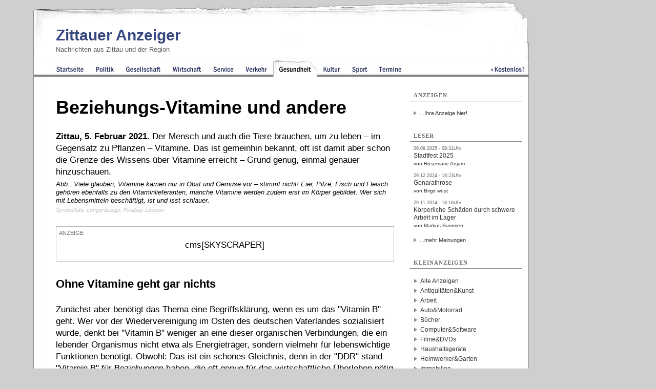

--- FILE ---
content_type: text/html; charset=iso-8859-1
request_url: https://www.zittauer-anzeiger.de/zittau/gesundheit/17992_beziehungs-vitamine-und-andere.html
body_size: 9337
content:
<!DOCTYPE html 
     PUBLIC "-//W3C//DTD XHTML 1.0 Transitional//EN"
     "http://www.w3.org/TR/xhtml1/DTD/xhtml1-transitional.dtd">

<html xmlns="http://www.w3.org/1999/xhtml" lang="de" xml:lang="de">
<head>


<title>Beziehungs-Vitamine und andere | Zittauer Anzeiger </title>
<script src="https://analytics.ahrefs.com/analytics.js" data-key="OewqguAHiRvPhddzee/Y5w" defer="true"></script>


<!-- Open Graph tags -->
<meta property="og:url" content="https://regional-magazin.de/news.php?article=17992" />
<meta property="og:type" content="article" />

<meta property="og:title" content="Beziehungs-Vitamine und andere" />
<meta property="og:description" content="Zittau, 5. Februar 2021. Der Mensch und auch die Tiere brauchen, um zu leben &ndash; im Gegensatz zu Pflanzen &ndash; Vitamine. Das ist gemeinhin bekannt, oft ist damit aber schon die Grenze des Wissens &uuml;ber Vitamine erreicht &ndash; Grund genug, einmal genauer hinzuschauen." />
<meta property="og:image" content="https://regional-magazin.de/" />
<!-- Twitter Cards Meta Tags -->
<meta name="twitter:card" content="summary_large_image" /> 
<meta name="twitter:title" content="Beziehungs-Vitamine und andere" />
<meta name="twitter:description" content="Zittau, 5. Februar 2021. Der Mensch und auch die Tiere brauchen, um zu leben &ndash; im Gegensatz zu Pflanzen &ndash; Vitamine. Das ist gemeinhin bekannt, oft ist damit aber schon die Grenze des Wissens &uuml;ber Vitamine erreicht &ndash; Grund genug, einmal genauer hinzuschauen." />
<meta name="twitter:image" content="https://regional-magazin.de/" />
<meta name="twitter:url" content="https://regional-magazin.de/news.php?article=17992" />
<meta name="twitter:site" content="@goerlitz_news" />
<meta name="twitter:creator" content="@goerlitz_news" />
<base href="https://www.zittauer-anzeiger.de/" />
<link rel="canonical" href="https://www.zittauer-anzeiger.de/zittau/gesundheit/17992_beziehungs-vitamine-und-andere.html" /><link rel="alternate" type="application/rss+xml" title="Aktuelle Nachrichten aus Zittau" href="/rss/zittau.rss" />
<link rel="alternate" type="application/rss+xml" title="Kleinanzeigen für Zittau" href="/rss/kleinanzeigen_zittau.rss" /><meta name="title" content="Beziehungs-Vitamine und andere" />
<meta name="content-type" content="text/html; charset=iso-8859-1" />
<meta name="content-language" content="de" />
<meta name="revisit-after" content="1 days" />
<meta name="robots" content="INDEX,FOLLOW" />
<meta name="generator" content="selfCMS.net" />
<meta name="author" content="BeierMedia" />
<meta name="copyright" content="BeierMedia" />
<link rel="SHORTCUT ICON" href="favicon.ico" title="Favicon" />
<link rel="stylesheet" type="text/css" media="print" href="style/print.css" />
<link rel="stylesheet" type="text/css" media="screen" href="style/style.css?ver=241024" title="Style" />
<script type="text/javascript" src="style/javascript.js"></script>
<meta name="viewport" content="width=device-width, initial-scale=1, minimum-scale=1">




<meta name="description" content="Zittau, 5. Februar 2021. Der Mensch und auch die Tiere brauchen, um zu leben &amp;ndash; im Gegensatz zu Pflanzen &amp;ndash; Vitamine. Das ist gemeinhin bekannt, oft ist damit aber schon die Grenze des Wissens &amp;uuml;ber Vitamine erreicht &amp;ndash; Grund genug, einmal genauer hinzuschauen." /><meta name="keywords" content="Körper,Vitamine" /><style type="text/css">@import "/style/zittau.css";</style>





<script>
        document.addEventListener('DOMContentLoaded', function () {
            // Funktion zur Entfernung von <br>-Tags vor Tabellen
            function removeBrTagsBeforeTable() {
                // Alle Tabellen auf der Seite finden
                const tables = document.querySelectorAll('table');
                
                tables.forEach(table => {
                    // Element vor der Tabelle finden
                    let previousElement = table.previousSibling;
                    
                    // Solange das vorherige Element ein <br> ist, entfernen
                    while (previousElement && previousElement.nodeName === 'BR') {
                        const toRemove = previousElement;
                        previousElement = previousElement.previousSibling;
                        toRemove.remove();
                    }
                });
            }

            // Die Funktion nach dem Laden der Seite ausführen
            removeBrTagsBeforeTable();
        });
    </script>
</head>
<body 

>


<div id="sky_container">

<div id="container" class="op2"> 


<div id="main" class="ad_no-top">



<div id="header" role="banner">
<div class="abstand">&nbsp;</div>
<h1 id="sitename"><a href="https://www.zittauer-anzeiger.de" title="Zittau Nachrichten - Zittauer Anzeiger">Zittauer Anzeiger</a></h1>
<h2 class="sub">Nachrichten aus Zittau und der Region</h2>
<a href="#navi" class="nav-btn" id="nav-open-btn">Navigation</a>
<div id="ad_top"> </div>
</div>
<nav id="navi" role="navigation" >
<div class="block">
<h2 class="block-title">Menüpunkte</h2>
<ul>




 <li class="point_home" title="Startseite Zittau Nachrichten"><a href=""><span>Zittau</span> Startseite</a>



</li>





 <li class="point_politik" title="Nachrichten zu Politik in Zittau"><a href="/zittau/politik"><span>Zittau</span> Politik</a>



</li>





 <li class="point_gesellschaft" title="Nachrichten zu Gesellschaft in Zittau"><a href="/zittau/gesellschaft"><span>Zittau</span> Gesellschaft</a>



</li>





 <li class="point_wirtschaft" title="Nachrichten zu Wirtschaft in Zittau"><a href="/zittau/wirtschaft"><span>Zittau</span> Wirtschaft</a>



</li>





 <li class="point_service" title="Nachrichten zu Service in Zittau"><a href="/zittau/service"><span>Zittau</span> Service</a>



</li>





 <li class="point_verkehr" title="Nachrichten zu Verkehr in Zittau"><a href="/zittau/verkehr"><span>Zittau</span> Verkehr</a>



</li>



<li class="point_gesundheit active" title="Nachrichten zu Gesundheit in Zittau"><a href="/zittau/gesundheit"><span>Zittau</span> Gesundheit</a>





</li>





 <li class="point_kultur" title="Nachrichten zu Kultur in Zittau"><a href="/zittau/kultur"><span>Zittau</span> Kultur</a>



</li>





 <li class="point_sport" title="Nachrichten zu Sport in Zittau"><a href="/zittau/sport"><span>Zittau</span> Sport</a>



</li>





 <li class="point_termine" title="Nachrichten zu Termine in Zittau"><a href="/zittau/termine"><span>Zittau</span> Termine</a>



</li>





 <li class="point_free" title="Kostenlos"><a href="/Kostenlos">Kostenlos</a>



</li>

</ul>

<a class="close-btn" id="nav-close-btn" href="#header">Zurück zum Content</a></div></nav>




 <div id="content" class="clearfix">
  <div id="content_group" class="content_group_width-main">
    <div id="r" class="r-b">
    
      <div id="redaktion_id">



 













 





<h1 >Beziehungs-Vitamine und andere</h1>






<p >
<p><strong>Zittau, 5. Februar 2021.</strong> Der Mensch und auch die Tiere brauchen, um zu leben &ndash; im Gegensatz zu Pflanzen &ndash; Vitamine. Das ist gemeinhin bekannt, oft ist damit aber schon die Grenze des Wissens &uuml;ber Vitamine erreicht &ndash; Grund genug, einmal genauer hinzuschauen.</p>
</p>

<div class="imagealt-subline"><p>Abb.: Viele glauben, Vitamine k&auml;men nur in Obst und Gem&uuml;se vor &ndash; stimmt nicht! Eier, Pilze, Fisch und Fleisch geh&ouml;ren ebenfalls zu den Vitaminlieferanten, manche Vitamine werden zudem erst im K&ouml;rper gebildet. Wer sich mit Lebensmitteln besch&auml;ftigt, ist und isst schlauer.</p> </div>
<div class="imagealt-subline-quelle"><p>Symbolfoto: congerdesign, Pixabay License</p>  </div>


<div class="centerad" ><span>Anzeige</span>
<div class="skycenter">

cms[SKYSCRAPER]
</div>


<div class="turisedecontainer">
<div class="centeradvideocontainer">
<div class="centeradvideo" style="position:relative;padding-top:56.25%;"><iframe src="https://iframe.mediadelivery.net/embed/379894/ea8d01dd-313b-4406-89fb-c4014092be8e?autoplay=true&loop=true&muted=true&preload=true&responsive=true" loading="lazy" style="border:0;position:absolute;top:0;height:100%;width:100%;" allow="accelerometer;gyroscope;autoplay;encrypted-media;picture-in-picture;" allowfullscreen="true"></iframe></div>
<a href="https://festiware.app/Folklorum/2025/tickets" target="_blank" rel="nofollow" class="centerspecialadtypo ">Jetzt Tickets sichern!</a></div></div></div>


<h2>Ohne Vitamine geht gar nichts </h2>












<p><p>Zun&auml;chst aber ben&ouml;tigt das Thema eine Begriffskl&auml;rung, wenn es um das "Vitamin B" geht. Wer vor der Wiedervereinigung im Osten des deutschen Vaterlandes sozialisiert wurde, denkt bei "Vitamin B" weniger an eine dieser organischen Verbindungen, die ein lebender Organismus nicht etwa als Energietr&auml;ger, sondern vielmehr f&uuml;r lebenswichtige Funktionen ben&ouml;tigt. Obwohl: Das ist ein sch&ouml;nes Gleichnis, denn in der "DDR" stand "Vitamin B" f&uuml;r Beziehungen haben, die oft genug f&uuml;r das wirtschaftliche &Uuml;berleben n&ouml;tig waren. Nur wer &uuml;ber "Vitamin B" verf&uuml;gte, bekam das ben&ouml;tigte Baumaterial, den Braten f&uuml;r die Familienfeier oder kurzfristig einen Reparaturtermin in der Autowerkstatt. Diese Art von Beziehungen wollte gepflegt sein und die Bakschisch-Kultur &ndash; h&auml;ufig als Mischform zwischen Trinkgeld und Bestechung &ndash; war weit verbreitet: Wer nicht mitspielte, hatte immer wieder das Nachsehen. K&ouml;nig war hingehen war, wer etwas zu bieten hatte, das zur Mangelware geh&ouml;rte, etwa Handwerkerleistungen. Den Witz im Handwerkergru&szlig; "Forum geht&rsquo;s denn?" versteht nur der gelernte Ossi, denn "Forum" hie&szlig;en die Schecks, die man vom "DDR"-Staat gegen D-Mark erhielt und mit denen man in den speziell eingerichteten Intershop-L&auml;den West- und andere sonst unerreichbare Waren kaufen konnte. F&uuml;r viele Handwerker ging ein Auftrag nur dann, wenn sie ganz oder teilweise mit D-Mark oder eben diesen Forum-Schecks bezahlt werden konnten &ndash; den damit einhergehenden Imageschaden konnten manche Betriebe bis heute nicht ausb&uuml;geln. &Uuml;berhaupt haben sich bestimmte "Vitamin B"-Rituale in strukturschwachen Regionen wie dem Landkreis G&ouml;rlitz bis in die Gegenwart erhalten: Einen Arzttermin f&uuml;r neue Patienten gibt es in aller Regel nur auf Empfehlung und auch Posten und P&ouml;stchen werden &ndash; so k&ouml;nnte man zuweilen mutma&szlig;en &ndash; nicht immer frei von Beziehungs- oder Parteibucherw&auml;gungen besetzt. Doch die Pandora-Schachtel der noch immer tagesaktuellen West-Ost-Unterschiede, die vielleicht nur wegen der Abgelegenheit dieses fernen deutschen Ostens vielen nicht auffallen, soll geschlossen bleiben, denn es geht um Vitamine.</p><br /><h2>Vitamine im K&ouml;rper</h2><br /><p>Vitamine kann der K&ouml;rper in den meisten F&auml;llen nicht selbst erzeugen, sie m&uuml;ssen mit der Nahrung &ndash; auch als Provitamine genannte Vorstufe &ndash; aufgenommen werden. Ausnahmen davon bilden lediglich zwei Vitamine:</p><br /><p style="line-height: 14px;">&nbsp;</p><br /><ul><br /><ul><br /><li>Das Niacin genannte Vitamin B3 kann der K&ouml;rper unter anderem aus der Aminos&auml;ure Tryptophan, die in vielen Lebensmitteln vorhanden ist, selbst bilden. Vitamin B3 ist wichtig f&uuml;r die Regenerierung von Muskeln, auch Immunsystem, Haut, DNA und Nerven profitieren ebenso wie Botenstoffe im Gehirn davon. Niacin geh&ouml;rt zum <a href="https://www.lebensmittelverband.de/de/aktuell/20200225-vitamin-b-komplex-erklaert" target="_blank" rel="noopener"><span style="color: #003466;"><u>Vitamin B-Komplex</u></span></a>, in dem &uuml;brigens f&uuml;r alle, die sich vegan ern&auml;hren, dem Vitamin B12 besondere Bedeutung zukommt, weil es in Pflanzen kaum vorkommt.</li><br /><li>Die andere Ausnahme ist das Vitamin D3, das der K&ouml;rper als Ergebnis der Photosynthese erzeugt und damit im Normalfall seinen Bedarf gr&ouml;&szlig;tenteils deckt. N&ouml;tig ist dazu der im Sonnenlicht enthaltene UV-B Anteil, der nur beim Aufenthalt im Freien auf die Haut treffen kann, denn schon eine Fensterscheibe w&uuml;rde ihn zur&uuml;ckhalten. Ein ausgiebiges Sonnenbad ist jedoch nicht risikofrei, vor allem muss man einen <a href="https://www.zittauer-anzeiger.de/zittau/gesundheit/15184_dem-sonnenstich-vorbeugen-und-in-ruhe-den-sommer-geniessen-.html" target="_blank" rel="noopener"><span style="color: #003466;"><u>Sonnenbrand vermeiden</u></span></a>.</li><br /></ul><br /></ul><br /><p>Gerade in der lichtarmen Jahreszeit von November bis Februar, in der man sich im Freien gew&ouml;hnlich nur dick vermummt aufh&auml;lt, ist es wichtig, dass der K&ouml;rper auf Reserven an Vitamin D zur&uuml;ckgreifen kann &ndash; dieses Vitamin kann er im Gegensatz zu den B-Vitaminen speichern. Wer weder &uuml;ber die Eigensynthese im Sonnenlicht noch &uuml;ber die Nahrung &ndash; etwa Eier, Pilze, fetten Seefisch oder einige Innereien &ndash; seinen Vitamin D Haushalt nicht gen&uuml;gend anreichern kann, f&uuml;r den kann eine Nahrungserg&auml;nzung mit <a href="https://www.sanuvit.com/Produkte-von-A-Z/Vitamin-D3-fluessig.html" target="_blank" rel="noopener"><span style="color: #003466;"><u>Vitamin D im Winter</u></span></a> sinnvoll sein. Ein Mangel an Vitamin D kann schon bei S&auml;uglingen zur Entkalkung und Knochenerweichung und schlie&szlig;lich zur Rachitis f&uuml;hren, bei Erwachsenen kann er zur Osteoporose beitragen. Weitere Symptome k&ouml;nnen etwa Muskelschw&auml;che und erh&ouml;hte Infektanf&auml;lligkeit sein; Zusammenh&auml;nge &ndash; wenn auch nicht urs&auml;chlich &ndash; bestehen zu Bluthochdruck, Diabetes Typ 2, Herz-Kreislauf-Krankheiten und Krebserkrankungen, wie <a href="https://www.rki.de/SharedDocs/FAQ/Vitamin_D/Vitamin_D_FAQ-Liste.html" target="_blank" rel="noopener"><span style="color: #003466;"><u>beim Robert-Koch-Institut nachzulesen</u></span></a> ist.</p><br /><h2>Was man &uuml;ber Vitamine noch wissen sollte</h2><br /><p>Fakt ist: F&uuml;r ein gutes Leben ist nicht nur das "Vitamin B" im &uuml;bertragenen Sinne n&ouml;tig, sondern f&uuml;r den K&ouml;rper sind es alle Vitamine. Sie sind ma&szlig;geblich am Stoffwechsel und damit der Energiegewinnung beteiligt, haben Einfluss auf das Immunsystem, den Zellaufbau, die Blutbildung, Knochen und Z&auml;hne. Schon deshalb sollte man auf eine abwechslungsreiche und gesunde Ern&auml;hrung achten. Dabei wird es angesichts der gebotenen &uuml;bergro&szlig;en Auswahl an Lebensmitteln immer wichtiger, sich selbst mit diesen "Mitteln zum Leben" und ihren Wirkungen auf den K&ouml;rper zu besch&auml;ftigen und gegebenenfalls nachzujustieren, wenn bestimmte Mangelerscheinungen drohen. Allerdings gilt bei Vitaminen keinesfalls das Prinzip "viel hilft viel" &ndash; im Gegenteil, eine akute oder auch schleichende &Uuml;berdosierung kann unter Umst&auml;nden zu Beschwerden, ernsthaften Organsch&auml;den oder sogar zum Tod f&uuml;hren. Die Vitamin-Bezeichnungen mit Buchstaben und gegebenenfalls einer Ziffer, wie sie heute popul&auml;r sind, wurden erst 1913 von einem amerikanischen Biochemiker eingef&uuml;hrt. Die Buchstabenfolge weist heute L&uuml;cken auf: Nicht alle Stoffe, die man zun&auml;chst f&uuml;r Vitamine hielt, waren wirklich welche.</p>

</p>



<div class="print">




<div id="cbox">
<div class="cbox-headline"><img src="/images/design/tagz.png"  alt="Stichörter" /> Stichwörter</div>
<div class="cbox-content"><ul class="tags tags_startseite clearfix"><li><a href="/Tags/K%F6rper" title="Nachrichten zu Körper">Körper</a></li><li><a href="/Tags/Vitamine" title="Nachrichten zu Vitamine">Vitamine</a></li></ul></div>
</div>








<div id="cbox">

<div class="cbox-headline"><img src="/images/design/icom.png"  alt="Kommentare" /> Lesermeinungen (0)</div>

<div class="leserhinweis">
Lesermeinungen geben nicht unbedingt die Auffassung der Redaktion, sondern die persönliche Auffassung der Verfasser wieder. Die Redaktion behält sich das Recht zu sinnwahrender Kürzung vor.
</div>

<div class="cbox-content">



<form action="/zittau/gesundheit/17992_beziehungs-vitamine-und-andere.html" method="post" id="entryform" enctype="application/x-www-form-urlencoded"><h2  id="comment_form">Schreiben Sie Ihre Meinung!</h2>

<div class="cbox3">




<div class="FTitle">Name: </div>
<div class="FInput"><input type="text" name="Name" value="" size="40"maxlength="70"  /></div>

<div class="FTitle">Email: </div>
<div class="FInput"><input type="text" name="Email" value="" size="40"maxlength="70"  /> 
</div>

<div class="FTitle">Betreff: </div>
<div class="FInput"><input type="text" name="Subject" value="" size="40"maxlength="70"  /></div>

<div class="FTitle">Kommentar: </div>
<div class="FInput"><textarea name="Text" cols="40" rows="10"></textarea></div>

<div class="FTitle">&nbsp;</div>
<div class="FInput"><input type="CHECKBOX" name="wantreply" value="1" /> <span>Informieren Sie mich über andere Lesermeinungen per E-Mail</<pan></div>


<div class="clear">&nbsp;</div>




  <div class="FTitle">&nbsp;</div>
  <div class="FInput"><input type="submit" value="Eintragen" /></div>
  <div class="clear">&nbsp;</div>
</div>



<input type="hidden" name="mailform" value="redaktioncomments.form" /></form>


</div>
</div>






<div id="cbox" class="weitereartikel">
<div class="cbox-headline"><img src="/images/design/ifol.png" alt="Weitere Artikel aus dem Ressort" /> Weitere Artikel</div>


<div class="cbox-content">


<ul>





<li>
<a href="/zittau/gesundheit/22146_schlafqualitaet-ein-unterschaetzter-gesundheitsfaktor.html"><h3>Schlafqualität: Ein unterschätzter Gesundheitsfaktor</h3></a>
<p>Zittau, 9. November 2025. Die Bedeutung erholsamen Schlafs f&uuml;r die Gesundheit wird oft untersch...</p></li>





<li>
<a href="/zittau/gesundheit/21937_teamgeist-technik-toleranz-was-teamsport-zur-kindlichen-entwicklung-beitraegt.html"><h3>Teamgeist, Technik, Toleranz: Was Teamsport zur kindlichen Entwicklung beiträgt</h3></a>
<p>Zittau, 16. Mai 2025. Ob Fu&szlig;ball, Handball oder Volleyball &ndash; Teamsport geh&ouml;rt f&uum...</p></li>





<li>
<a href="/zittau/gesundheit/21820_volksleiden-rueckenschmerzen-so-lassen-sie-sich-lindern.html"><h3>Volksleiden Rückenschmerzen: So lassen sie sich lindern</h3></a>
<p>Zittau, 19. Februar 2025. R&uuml;ckenschmerzen geh&ouml;ren zu den h&auml;ufigsten Beschwerden der m...</p></li>





<li>
<a href="/zittau/gesundheit/21752_gesundheit-und-wohlbefinden-warum-praeventive-massnahmen-wichtig-sind.html"><h3>Gesundheit und Wohlbefinden: Warum präventive Maßnahmen wichtig sind</h3></a>
<p>Zittau, 6. Januar 2025. Pr&auml;ventive Ma&szlig;nahmen spielen eine zentrale Rolle in der Gestaltun...</p></li>





<li>
<a href="/zittau/gesundheit/21476_trinkwasser-in-zittau-desinfektionsmassnahme-erfolgreich-abgeschlossen.html"><h3>Trinkwasser in Zittau: Desinfektionsmaßnahme erfolgreich abgeschlossen</h3></a>
<p>Zittau, 6. August 2024. Die Stadtwerke Zittau GmbH und das Gesundheitsamt des Landkreises G&ouml;rli...</p></li>

</ul>

</div>
</div>



</div>

<div id="cbox">
<div class="cbox-content">
 
 
<ul>
<li>Quelle: TEB | Foto: congerdesign, Pixabay License</li>
<li>Erstellt am 05.02.2021 - 12:30Uhr | Zuletzt geändert am 24.02.2025 - 07:46Uhr</li>
<li class="print" ><a href="javascript:self.print()"><img src="/images/design/print.png"  alt="drucken" />  Seite drucken</a></li>
<li>
  <button onclick="shareOnFacebook()">Auf Facebook teilen</button>
  <button onclick="shareOnX()">Auf X teilen</button>
 <button onclick="shareOnTelegram()">Auf Telegram teilen</button>
  <button onclick="shareOnWhatsApp()">Auf WhatsApp teilen</button>
  <button onclick="shareOnLinkedIn()">Auf LinkedIn teilen</button>
<script>

function shareOnFacebook() {
  // Grundlink für den Facebook Sharer
  const shareUrl = `https://www.facebook.com/sharer/sharer.php?u=${encodeURIComponent(window.location.href)}`;

  // Öffne ein neues Fenster für das Teilen auf Facebook
  window.open(shareUrl, 'facebook-share-dialog', 'width=800,height=600');
}

function shareOnX() {
  // Grundlink für das Teilen auf X
  const text = encodeURIComponent(document.title); // Artikel-Titel oder ein anderer Text
  const shareUrl = `https://twitter.com/intent/tweet?url=${encodeURIComponent(window.location.href)}&text=${text}`;

  // Öffne ein neues Fenster für das Teilen auf X
  window.open(shareUrl, 'x-share-dialog', 'width=800,height=600');
}

function shareOnTelegram() {
  // Grundlink für das Teilen auf Telegram
  const text = encodeURIComponent(document.title); // Artikel-Titel oder ein anderer Text
  const url = encodeURIComponent(window.location.href); // Aktueller Seitenlink
  const shareUrl = `https://t.me/share/url?url=${url}&text=${text}`;
  window.open(shareUrl, 'telegram-share-dialog', 'width=800,height=600');
}

function shareOnWhatsApp() {
  // Grundlink für das Teilen auf WhatsApp
  const text = encodeURIComponent(`${document.title} - ${window.location.href}`); // Artikel-Titel und Link
  const shareUrl = `https://api.whatsapp.com/send?text=${text}`;
  window.open(shareUrl, 'whatsapp-share-dialog', 'width=800,height=600');
}
function shareOnLinkedIn() {
  // Grundlink für das Teilen auf LinkedIn
  const title = encodeURIComponent(document.title); // Artikel-Titel
  const url = encodeURIComponent(window.location.href); // Aktueller Seitenlink
  const shareUrl = `https://www.linkedin.com/sharing/share-offsite/?url=${url}&title=${title}`;
  window.open(shareUrl, 'linkedin-share-dialog', 'width=800,height=600');
}


</script>
</li>
</ul>
</div>
</div>



</div>
    </div>
 
  </div>
  <div id="rightmenu"  class="rightmenu-width-main">

<div class="menu-container">
<h2 class="menu-cat"><span>Anzeigen</span></h2>
<div class="menu-content">
  
</div>
<ul>
<li><a href="/Werben">...Ihre Anzeige hier!</a></li>
</ul>
</div>

 <div class="menu-container"><h2 class="menu-cat"><span>Leser</span></h2> <a href="/zittau/termine/13440_-ring-on-feier-festival-des-lichts-in-zittau.html#comment-37541" title="Link zu Kommentar: Stadtfest 2025 von Rosemarie Anjum "><pre>06.09.2025 - 08:31Uhr</pre><p>Stadtfest 2025<br /><small>von Rosemarie Anjum </small></p></a> <a href="/zittau/gesundheit/20036_koerperliche-arbeit-und-ihre-schattenseiten-arthrose-als-langzeitfolge.html#comment-36483" title="Link zu Kommentar: Gonarathrose von Birgit wüst "><pre>29.12.2024 - 16:23Uhr</pre><p>Gonarathrose<br /><small>von Birgit wüst </small></p></a> <a href="/zittau/gesundheit/20036_koerperliche-arbeit-und-ihre-schattenseiten-arthrose-als-langzeitfolge.html#comment-36376" title="Link zu Kommentar: Körperliche Schäden durch schwere Arbeit im Lager von Markus Summen "><pre>29.11.2024 - 18:16Uhr</pre><p>Körperliche Schäden durch schwere Arbeit im Lager<br /><small>von Markus Summen </small></p></a><ul><li><a href="/Kommentare">...mehr Meinungen</a></li></ul></div>
<!----><p><html><div class="menu-container"><h2 class="menu-cat"><span>Kleinanzeigen</span></h2><ul id="anzeigen_cats"><li><a href="/page.php?p=26">Alle Anzeigen</a></li><li><a href="/Kleinanzeigen/Antiquitaeten+Kunst">Antiquitäten&amp;Kunst</a></li><li><a href="/Kleinanzeigen/Arbeit">Arbeit</a></li><li><a href="/Kleinanzeigen/Auto+Motorad">Auto&amp;Motorrad</a></li><li><a href="/Kleinanzeigen/Buecher">Bücher</a></li><li><a href="/Kleinanzeigen/Computer">Computer&amp;Software</a></li><li><a href="/Kleinanzeigen/Filme+DVDs">Filme&amp;DVDs</a></li><li><a href="/Kleinanzeigen/Haushaltsgeraete">Haushaltsgeräte</a></li><li><a href="/Kleinanzeigen/Heimwerker+Garten">Heimwerker&amp;Garten</a></li><li><a href="/Kleinanzeigen/Immobilien">Immobilien</a></li><li><a href="/Kleinanzeigen/Kontakte">Kontakte</a></li><li><a href="/Kleinanzeigen/Moebel+Wohnen">Möbel&amp;Wohnen</a></li><li><a href="/Kleinanzeigen/Musik">Musik</a></li><li><a href="/Kleinanzeigen/Mode-Bekleidung">Mode&amp;Bekleidung</a></li><li><a href="/Kleinanzeigen/PC+Videospiele">PC-&amp;Videospiele</a></li><li><a href="/Kleinanzeigen/Reise">Reise</a></li><li><a href="/Kleinanzeigen/Spielzeug">Spielzeug</a></li><li><a href="/Kleinanzeigen/Technik">Technik</a></li><li><a href="/Kleinanzeigen/Tickets">Tickets</a></li><li><a href="/Kleinanzeigen/Tiere">Tiere</a></li><li><a href="/Kleinanzeigen/Sonstiges">Sonstiges</a></li></ul><ul> <li><a href="page.php?p=27" title="kostenlose Anzeige erstellen">...jetzt <span style="color: rgb(52, 72, 125); font-weight: bold;"> kostenlos</span> Anzeige eintragen!</a></li></ul></div></p>
<!---->

</div>
</div>


<div id="footer"> 
<a href="/Redaktion"> Redaktion</a> | <a href="/Werben" title="Werben: Görlitz Zittau Bautzen"> Werben</a> | <a href="/Partner" title="Partner der Regional-Magazin-Gruppe"> Partner</a> | <a href="/Kontakt" title="Kontakt zur Redaktion"> Kontakt</a> | <a href="/AGB" title="AGB"> AGB</a> | <a href="/Impressum" title="Link zum Impressum und zur Datenschutzerklärung "> Impressum & Datenschutzerklärung</a>  |  <a href="/Archiv" title="Link zum Archiv">Archiv</a> | <a href="/Sitemap" title="Sitemap" title="Link zur Sitemap">Sitemap</a> | <a href="http://www.BeierMedia.de" title="BeierMedia Homepage">© BeierMedia 2025</a>

<div class="socialmedia">
<a href="https://www.zittauer-anzeiger.de/rss/zittau.rss" title="RSS-Feed"><img src="/images/feed-icon.gif" alt="RSS" style="height:16px; width:16px;"/></a> 



</div> 


</div>

<div id="footer_links" style="padding-bottom:10px;"><a href="https://www.goerlitzer-anzeiger.de" title="Link zu Görlitz Nachrichten">Görlitzer Anzeiger</a> <a href="https://www.zittauer-anzeiger.de" title="Link zu Zittau Nachrichten">Zittauer Anzeiger</a>  <a href="https://www.bautzen-anzeiger.de" title="Link zu Bautzen Nachrichten">Bautzner Anzeiger</a> <a href="https://www.weisswasser-anzeiger.de" title="Link zu Weißwasser Nachrichten">Weißwasser Anzeiger</a> <a href="http://www.sozialblatt.de/" title="Link zur Webseite Sozialblatt.de">Sozialblatt</a>
</div>



</div>









</div>
</div>


<script>
// Funktion, um <br> und <p> Elemente innerhalb von <ul> und <ol> Elementen zu entfernen
function removeBrAndPFromLists() {
  // Alle <ul> und <ol> Elemente auf der Seite auswählen
  const listElements = document.querySelectorAll('ul, ol');

  // Über alle <ul> und <ol> Elemente iterieren
  listElements.forEach(list => {
    // Alle <br> und <p> Elemente innerhalb des aktuellen <ul> oder <ol> Elements auswählen
    const brElements = list.querySelectorAll('br');
    const pElements = list.querySelectorAll('p');

    // Alle <br> Elemente durch Textknoten ersetzen
    brElements.forEach(br => {
      const textNode = document.createTextNode("");
      br.parentNode.replaceChild(textNode, br);
    });

    // Alle <p> Elemente durch ein span ersetzen, wenn es Links oder starke Tags enthält
    pElements.forEach(p => {
      const linkElements = p.querySelectorAll('a, strong'); // Suche nach <a> und <strong> Tags

      if (linkElements.length > 0) {
        // Erstelle ein neues span Element
        const span = document.createElement('span');

        // Füge den Inhalt des p Elements in das neue span Element ein
        while (p.firstChild) {
          span.appendChild(p.firstChild); // Verschiebt das Kind von p zu span
        }

        // Ersetze das p Element durch das neue span Element
        p.parentNode.replaceChild(span, p);
      } else {
        const textNode = document.createTextNode(p.textContent);
        p.parentNode.replaceChild(textNode, p);
      }
    });
  });
}

// Funktion aufrufen, um <br> und <p> Elemente innerhalb von <ul> und <ol> Elementen zu entfernen
removeBrAndPFromLists();












function removeBrAroundTable(element) {
  const tableElements = element.getElementsByTagName('table');

  for (const table of tableElements) {
    const previousSibling = table.previousElementSibling;
    const nextSibling = table.nextElementSibling;

    if (previousSibling && previousSibling.tagName.toLowerCase() === 'br') {
      element.removeChild(previousSibling);
    }

    if (nextSibling && nextSibling.tagName.toLowerCase() === 'br') {
      element.removeChild(nextSibling);
    }
  }
}

function applyRemoveBrAroundTable() {
  const redaktionElement = document.getElementById('redaktion_id');
  removeBrAroundTable(redaktionElement);
}

// Funktion aufrufen, um <br> Tags um <table> Tags im Element mit der ID 'redaktion_id' zu entfernen
applyRemoveBrAroundTable();














function removeBrAroundH2(element) {
      const h2Elements = element.getElementsByTagName('h2');

      for (const h2 of h2Elements) {
        const previousSibling = h2.previousElementSibling;
        const nextSibling = h2.nextElementSibling;

        if (previousSibling && previousSibling.tagName.toLowerCase() === 'br') {
          element.removeChild(previousSibling);
        }

        if (nextSibling && nextSibling.tagName.toLowerCase() === 'br') {
          element.removeChild(nextSibling);
        }
      }
    }

    function applyRemoveBrAroundH2() {
      const redaktionElement = document.getElementById('redaktion_id');
      removeBrAroundH2(redaktionElement);
    }

    // Funktion aufrufen, um <br> Tags um <h2> Tags im Element mit der ID 'redaktion_id' zu entfernen
    applyRemoveBrAroundH2();




// Funktion zum Entfernen von <br> Tags direkt nach </h4> Tags
function removeBrAfterH4() {
  const h4Elements = document.querySelectorAll('h4');

  h4Elements.forEach((h4) => {
    const nextSibling = h4.nextElementSibling;
    if (nextSibling && nextSibling.tagName.toLowerCase() === 'br') {
      nextSibling.remove();
    }
  });
}

// Die Funktion ausführen
removeBrAfterH4();

function removeBRBeforeH4() {
    const regex = /<br>s*(?=<h4>)/gi;
    const htmlContent = document.documentElement.innerHTML;

    const newHtmlContent = htmlContent.replace(regex, '');
    document.documentElement.innerHTML = newHtmlContent;
}

// Aufruf der Funktion
removeBRBeforeH4();














// Funktion, um <br> Elemente innerhalb eines div mit class="tinyfig" zu entfernen
function removeBrFromTinyfig() {
  // Alle div-Elemente mit der Klasse "tinyfig" auswählen
  const tinyfigElements = document.querySelectorAll('div.tinyfig');

  // Über alle ausgewählten div-Elemente iterieren
  tinyfigElements.forEach(tinyfig => {
    // Alle <br>-Elemente innerhalb des aktuellen div-Elements auswählen
    const brElements = tinyfig.querySelectorAll('br');

    // Alle <br>-Elemente entfernen
    brElements.forEach(br => {
      br.parentNode.removeChild(br);
    });
  });
}

// Funktion ausführen, um die <br> Elemente zu entfernen
removeBrFromTinyfig();

document.querySelectorAll('figure br').forEach((br) => br.remove());














</script>













</body></html>